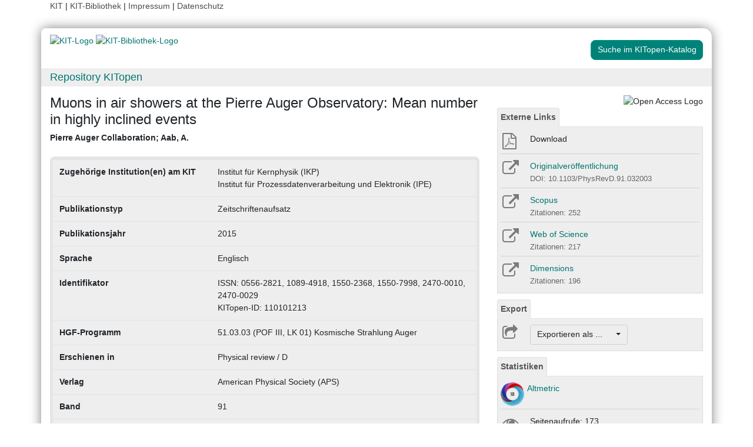

--- FILE ---
content_type: text/html; charset=utf-8
request_url: https://dbkit.bibliothek.kit.edu/api/v1/vv_veroeff/anonymous/altmetric_badge?doi=10.1103/PhysRevD.91.032003&locale=de
body_size: 96383
content:
<div id="kit-altmetrics-row"
     class="row-fluid col-lg-12 landingpage-panel-entry"
     style="display: block;"
>
    <div class="row">
        <div class="col-xs-2" style="padding-left: 0; padding-right: 0; width: 40px">
            <div id="kit-altmetrics-link">
                <a target="_blank"
                   href="https://www.altmetric.com/details.php?citation_id=2580580"
                   style="display:inline-block;"
                   rel="noopener"
                >
                                            <img src="[data-uri]"
                             alt="Article has an altmetric score of 18"
                             width="40"
                             height="40"
                             style="border: 0; margin: 0; max-width: none;"
                        >
                                    </a>
            </div>
        </div>
        <div class="col-xs-10" style="padding-left: 5px; height: 40px;">
            <a id="kit-altmetrics-link-text"
               href="https://www.altmetric.com/details.php?citation_id=2580580"
               class="downloadTextLink kitopen_centered_buttontext"
               title="View record in Altmetric."
               target="_blank" rel="noopener">
                Altmetric
            </a>
        </div>
    </div>
</div>
